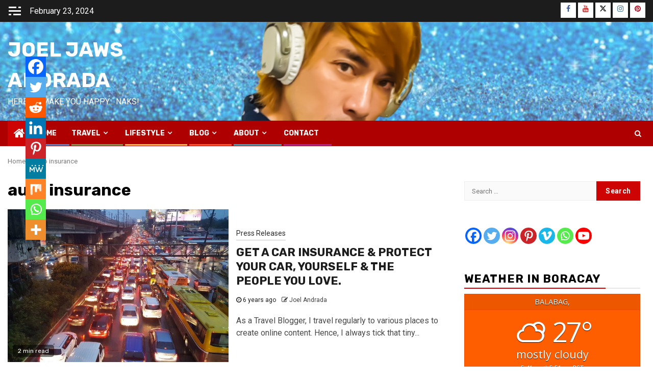

--- FILE ---
content_type: text/html; charset=utf-8
request_url: https://accounts.google.com/o/oauth2/postmessageRelay?parent=https%3A%2F%2Fjoelandrada.com&jsh=m%3B%2F_%2Fscs%2Fabc-static%2F_%2Fjs%2Fk%3Dgapi.lb.en.W5qDlPExdtA.O%2Fd%3D1%2Frs%3DAHpOoo8JInlRP_yLzwScb00AozrrUS6gJg%2Fm%3D__features__
body_size: 160
content:
<!DOCTYPE html><html><head><title></title><meta http-equiv="content-type" content="text/html; charset=utf-8"><meta http-equiv="X-UA-Compatible" content="IE=edge"><meta name="viewport" content="width=device-width, initial-scale=1, minimum-scale=1, maximum-scale=1, user-scalable=0"><script src='https://ssl.gstatic.com/accounts/o/2580342461-postmessagerelay.js' nonce="wmTyTOahxf2bevMs5ePTnA"></script></head><body><script type="text/javascript" src="https://apis.google.com/js/rpc:shindig_random.js?onload=init" nonce="wmTyTOahxf2bevMs5ePTnA"></script></body></html>

--- FILE ---
content_type: text/html; charset=utf-8
request_url: https://www.google.com/recaptcha/api2/aframe
body_size: 270
content:
<!DOCTYPE HTML><html><head><meta http-equiv="content-type" content="text/html; charset=UTF-8"></head><body><script nonce="1FzLHfqikC9JGHZl60WfQw">/** Anti-fraud and anti-abuse applications only. See google.com/recaptcha */ try{var clients={'sodar':'https://pagead2.googlesyndication.com/pagead/sodar?'};window.addEventListener("message",function(a){try{if(a.source===window.parent){var b=JSON.parse(a.data);var c=clients[b['id']];if(c){var d=document.createElement('img');d.src=c+b['params']+'&rc='+(localStorage.getItem("rc::a")?sessionStorage.getItem("rc::b"):"");window.document.body.appendChild(d);sessionStorage.setItem("rc::e",parseInt(sessionStorage.getItem("rc::e")||0)+1);localStorage.setItem("rc::h",'1763535338207');}}}catch(b){}});window.parent.postMessage("_grecaptcha_ready", "*");}catch(b){}</script></body></html>